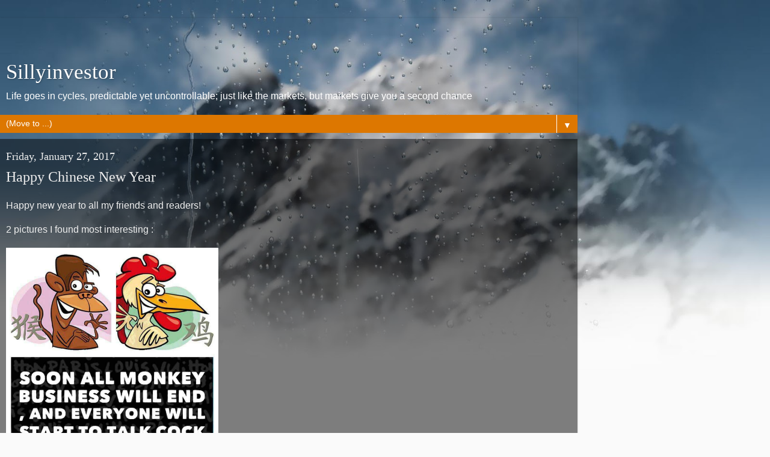

--- FILE ---
content_type: text/html; charset=UTF-8
request_url: https://sillyinvestor.blogspot.com/2017/01/happy-chinese-new-year.html?m=1
body_size: 13647
content:
<!DOCTYPE html>
<html class='v2' dir='ltr' lang='en'>
<head>
<link href='https://www.blogger.com/static/v1/widgets/3772415480-widget_css_mobile_2_bundle.css' rel='stylesheet' type='text/css'/>
<meta content='width=device-width,initial-scale=1.0,minimum-scale=1.0,maximum-scale=1.0' name='viewport'/>
<meta content='text/html; charset=UTF-8' http-equiv='Content-Type'/>
<meta content='blogger' name='generator'/>
<link href='https://sillyinvestor.blogspot.com/favicon.ico' rel='icon' type='image/x-icon'/>
<link href='http://sillyinvestor.blogspot.com/2017/01/happy-chinese-new-year.html' rel='canonical'/>
<link rel="alternate" type="application/atom+xml" title="Sillyinvestor - Atom" href="https://sillyinvestor.blogspot.com/feeds/posts/default" />
<link rel="alternate" type="application/rss+xml" title="Sillyinvestor - RSS" href="https://sillyinvestor.blogspot.com/feeds/posts/default?alt=rss" />
<link rel="service.post" type="application/atom+xml" title="Sillyinvestor - Atom" href="https://www.blogger.com/feeds/2011194091106156925/posts/default" />

<link rel="alternate" type="application/atom+xml" title="Sillyinvestor - Atom" href="https://sillyinvestor.blogspot.com/feeds/3515364209961570585/comments/default" />
<!--Can't find substitution for tag [blog.ieCssRetrofitLinks]-->
<link href='https://blogger.googleusercontent.com/img/b/R29vZ2xl/AVvXsEidNNnpFENJKYUXHygjDq4kwoKlYe-8LZs-7BED1YQ4GhTtyUG4T_JFPrNMcP_0d0IWt4FJ4tiDsH1gjqzfyNZ5-HxCCTfbBc8dv2U0w7saHpfWB15Vi7BRW2KVc9bD2nknSpDJnYs3aA/' rel='image_src'/>
<meta content='http://sillyinvestor.blogspot.com/2017/01/happy-chinese-new-year.html' property='og:url'/>
<meta content='Happy Chinese New Year' property='og:title'/>
<meta content='Happy new year to all my friends and readers! 2 pictures I found most interesting :     May you have a prosperous year ' property='og:description'/>
<meta content='https://blogger.googleusercontent.com/img/b/R29vZ2xl/AVvXsEidNNnpFENJKYUXHygjDq4kwoKlYe-8LZs-7BED1YQ4GhTtyUG4T_JFPrNMcP_0d0IWt4FJ4tiDsH1gjqzfyNZ5-HxCCTfbBc8dv2U0w7saHpfWB15Vi7BRW2KVc9bD2nknSpDJnYs3aA/w1200-h630-p-k-no-nu/' property='og:image'/>
<title>Sillyinvestor: Happy Chinese New Year</title>
<style id='page-skin-1' type='text/css'><!--
/*-----------------------------------------------
Blogger Template Style
Name:     Picture Window
Designer: Blogger
URL:      www.blogger.com
----------------------------------------------- */
/* Content
----------------------------------------------- */
body {
font: normal normal 15px Arial, Tahoma, Helvetica, FreeSans, sans-serif;
color: #eeeeee;
background: #fafafa url(//themes.googleusercontent.com/image?id=1iJBX-a-hBX2tKaDdERpElPUmvb4r5MDX9lEx06AA-UtZIQCYziZg3PFbmOyt-g2sH8Jo) repeat-x scroll top center;
}
html body .region-inner {
min-width: 0;
max-width: 100%;
width: auto;
}
.content-outer {
font-size: 90%;
}
a:link {
text-decoration:none;
color: #ff9900;
}
a:visited {
text-decoration:none;
color: #dd7700;
}
a:hover {
text-decoration:underline;
color: #ffaa00;
}
.content-outer {
background: transparent url(https://resources.blogblog.com/blogblog/data/1kt/transparent/black50.png) repeat scroll top left;
-moz-border-radius: 0;
-webkit-border-radius: 0;
-goog-ms-border-radius: 0;
border-radius: 0;
-moz-box-shadow: 0 0 3px rgba(0, 0, 0, .15);
-webkit-box-shadow: 0 0 3px rgba(0, 0, 0, .15);
-goog-ms-box-shadow: 0 0 3px rgba(0, 0, 0, .15);
box-shadow: 0 0 3px rgba(0, 0, 0, .15);
margin: 0 auto;
}
.content-inner {
padding: 10px;
}
/* Header
----------------------------------------------- */
.header-outer {
background: transparent none repeat-x scroll top left;
_background-image: none;
color: #ffffff;
-moz-border-radius: 0;
-webkit-border-radius: 0;
-goog-ms-border-radius: 0;
border-radius: 0;
}
.Header img, .Header #header-inner {
-moz-border-radius: 0;
-webkit-border-radius: 0;
-goog-ms-border-radius: 0;
border-radius: 0;
}
.header-inner .Header .titlewrapper,
.header-inner .Header .descriptionwrapper {
padding-left: 30px;
padding-right: 30px;
}
.Header h1 {
font: normal normal 48px Georgia, Utopia, 'Palatino Linotype', Palatino, serif;
text-shadow: 1px 1px 3px rgba(0, 0, 0, 0.3);
}
.Header h1 a {
color: #ffffff;
}
.Header .description {
font-size: 130%;
}
/* Tabs
----------------------------------------------- */
.tabs-inner {
margin: .5em 15px 1em;
padding: 0;
}
.tabs-inner .section {
margin: 0;
}
.tabs-inner .widget ul {
padding: 0;
background: #1c1c1c none repeat scroll bottom;
-moz-border-radius: 0;
-webkit-border-radius: 0;
-goog-ms-border-radius: 0;
border-radius: 0;
}
.tabs-inner .widget li {
border: none;
}
.tabs-inner .widget li a {
display: inline-block;
padding: .5em 1em;
margin-right: 0;
color: #ff9900;
font: normal normal 15px Georgia, Utopia, 'Palatino Linotype', Palatino, serif;
-moz-border-radius: 0 0 0 0;
-webkit-border-top-left-radius: 0;
-webkit-border-top-right-radius: 0;
-goog-ms-border-radius: 0 0 0 0;
border-radius: 0 0 0 0;
background: transparent none no-repeat scroll top left;
border-right: 1px solid #ffffff;
}
.tabs-inner .widget li:first-child a {
padding-left: 1.25em;
-moz-border-radius-topleft: 0;
-moz-border-radius-bottomleft: 0;
-webkit-border-top-left-radius: 0;
-webkit-border-bottom-left-radius: 0;
-goog-ms-border-top-left-radius: 0;
-goog-ms-border-bottom-left-radius: 0;
border-top-left-radius: 0;
border-bottom-left-radius: 0;
}
.tabs-inner .widget li.selected a,
.tabs-inner .widget li a:hover {
position: relative;
z-index: 1;
background: #dd7700 none repeat scroll bottom;
color: #ffffff;
-moz-box-shadow: 0 0 0 rgba(0, 0, 0, .15);
-webkit-box-shadow: 0 0 0 rgba(0, 0, 0, .15);
-goog-ms-box-shadow: 0 0 0 rgba(0, 0, 0, .15);
box-shadow: 0 0 0 rgba(0, 0, 0, .15);
}
/* Headings
----------------------------------------------- */
h2 {
font: normal normal 18px Georgia, Utopia, 'Palatino Linotype', Palatino, serif;
text-transform: none;
color: #ffffff;
margin: .5em 0;
}
/* Main
----------------------------------------------- */
.main-outer {
background: transparent url(https://resources.blogblog.com/blogblog/data/1kt/transparent/black50.png) repeat scroll top left;
-moz-border-radius: 0 0 0 0;
-webkit-border-top-left-radius: 0;
-webkit-border-top-right-radius: 0;
-webkit-border-bottom-left-radius: 0;
-webkit-border-bottom-right-radius: 0;
-goog-ms-border-radius: 0 0 0 0;
border-radius: 0 0 0 0;
-moz-box-shadow: 0 0 0 rgba(0, 0, 0, .15);
-webkit-box-shadow: 0 0 0 rgba(0, 0, 0, .15);
-goog-ms-box-shadow: 0 0 0 rgba(0, 0, 0, .15);
box-shadow: 0 0 0 rgba(0, 0, 0, .15);
}
.main-inner {
padding: 15px 20px 20px;
}
.main-inner .column-center-inner {
padding: 0 0;
}
.main-inner .column-left-inner {
padding-left: 0;
}
.main-inner .column-right-inner {
padding-right: 0;
}
/* Posts
----------------------------------------------- */
h3.post-title {
margin: 0;
font: normal normal 18px Georgia, Utopia, 'Palatino Linotype', Palatino, serif;
}
.comments h4 {
margin: 1em 0 0;
font: normal normal 18px Georgia, Utopia, 'Palatino Linotype', Palatino, serif;
}
.date-header span {
color: #eeeeee;
}
.post-outer {
background-color: #1c1c1c;
border: solid 1px transparent;
-moz-border-radius: 0;
-webkit-border-radius: 0;
border-radius: 0;
-goog-ms-border-radius: 0;
padding: 15px 20px;
margin: 0 -20px 20px;
}
.post-body {
line-height: 1.4;
font-size: 110%;
position: relative;
}
.post-header {
margin: 0 0 1.5em;
color: #999999;
line-height: 1.6;
}
.post-footer {
margin: .5em 0 0;
color: #999999;
line-height: 1.6;
}
#blog-pager {
font-size: 140%
}
#comments .comment-author {
padding-top: 1.5em;
border-top: dashed 1px #ccc;
border-top: dashed 1px rgba(128, 128, 128, .5);
background-position: 0 1.5em;
}
#comments .comment-author:first-child {
padding-top: 0;
border-top: none;
}
.avatar-image-container {
margin: .2em 0 0;
}
/* Comments
----------------------------------------------- */
.comments .comments-content .icon.blog-author {
background-repeat: no-repeat;
background-image: url([data-uri]);
}
.comments .comments-content .loadmore a {
border-top: 1px solid #ffaa00;
border-bottom: 1px solid #ffaa00;
}
.comments .continue {
border-top: 2px solid #ffaa00;
}
/* Widgets
----------------------------------------------- */
.widget ul, .widget #ArchiveList ul.flat {
padding: 0;
list-style: none;
}
.widget ul li, .widget #ArchiveList ul.flat li {
border-top: dashed 1px #ccc;
border-top: dashed 1px rgba(128, 128, 128, .5);
}
.widget ul li:first-child, .widget #ArchiveList ul.flat li:first-child {
border-top: none;
}
.widget .post-body ul {
list-style: disc;
}
.widget .post-body ul li {
border: none;
}
/* Footer
----------------------------------------------- */
.footer-outer {
color:#eeeeee;
background: transparent url(https://resources.blogblog.com/blogblog/data/1kt/transparent/black50.png) repeat scroll top left;
-moz-border-radius: 0 0 0 0;
-webkit-border-top-left-radius: 0;
-webkit-border-top-right-radius: 0;
-webkit-border-bottom-left-radius: 0;
-webkit-border-bottom-right-radius: 0;
-goog-ms-border-radius: 0 0 0 0;
border-radius: 0 0 0 0;
-moz-box-shadow: 0 0 0 rgba(0, 0, 0, .15);
-webkit-box-shadow: 0 0 0 rgba(0, 0, 0, .15);
-goog-ms-box-shadow: 0 0 0 rgba(0, 0, 0, .15);
box-shadow: 0 0 0 rgba(0, 0, 0, .15);
}
.footer-inner {
padding: 10px 20px 20px;
}
.footer-outer a {
color: #ff9900;
}
.footer-outer a:visited {
color: #dd7700;
}
.footer-outer a:hover {
color: #ffaa00;
}
.footer-outer .widget h2 {
color: #ffffff;
}
/* Mobile
----------------------------------------------- */
html body.mobile {
height: auto;
}
html body.mobile {
min-height: 480px;
background-size: 100% auto;
}
.mobile .body-fauxcolumn-outer {
background: transparent none repeat scroll top left;
}
html .mobile .mobile-date-outer, html .mobile .blog-pager {
border-bottom: none;
background: transparent url(https://resources.blogblog.com/blogblog/data/1kt/transparent/black50.png) repeat scroll top left;
margin-bottom: 10px;
}
.mobile .date-outer {
background: transparent url(https://resources.blogblog.com/blogblog/data/1kt/transparent/black50.png) repeat scroll top left;
}
.mobile .header-outer, .mobile .main-outer,
.mobile .post-outer, .mobile .footer-outer {
-moz-border-radius: 0;
-webkit-border-radius: 0;
-goog-ms-border-radius: 0;
border-radius: 0;
}
.mobile .content-outer,
.mobile .main-outer,
.mobile .post-outer {
background: inherit;
border: none;
}
.mobile .content-outer {
font-size: 100%;
}
.mobile-link-button {
background-color: #ff9900;
}
.mobile-link-button a:link, .mobile-link-button a:visited {
color: #1c1c1c;
}
.mobile-index-contents {
color: #eeeeee;
}
.mobile .tabs-inner .PageList .widget-content {
background: #dd7700 none repeat scroll bottom;
color: #ffffff;
}
.mobile .tabs-inner .PageList .widget-content .pagelist-arrow {
border-left: 1px solid #ffffff;
}

--></style>
<style id='template-skin-1' type='text/css'><!--
body {
min-width: 960px;
}
.content-outer, .content-fauxcolumn-outer, .region-inner {
min-width: 960px;
max-width: 960px;
_width: 960px;
}
.main-inner .columns {
padding-left: 0;
padding-right: 0;
}
.main-inner .fauxcolumn-center-outer {
left: 0;
right: 0;
/* IE6 does not respect left and right together */
_width: expression(this.parentNode.offsetWidth -
parseInt("0") -
parseInt("0") + 'px');
}
.main-inner .fauxcolumn-left-outer {
width: 0;
}
.main-inner .fauxcolumn-right-outer {
width: 0;
}
.main-inner .column-left-outer {
width: 0;
right: 100%;
margin-left: -0;
}
.main-inner .column-right-outer {
width: 0;
margin-right: -0;
}
#layout {
min-width: 0;
}
#layout .content-outer {
min-width: 0;
width: 800px;
}
#layout .region-inner {
min-width: 0;
width: auto;
}
body#layout div.add_widget {
padding: 8px;
}
body#layout div.add_widget a {
margin-left: 32px;
}
--></style>
<style>
    body {background-image:url(\/\/themes.googleusercontent.com\/image?id=1iJBX-a-hBX2tKaDdERpElPUmvb4r5MDX9lEx06AA-UtZIQCYziZg3PFbmOyt-g2sH8Jo);}
    
@media (max-width: 200px) { body {background-image:url(\/\/themes.googleusercontent.com\/image?id=1iJBX-a-hBX2tKaDdERpElPUmvb4r5MDX9lEx06AA-UtZIQCYziZg3PFbmOyt-g2sH8Jo&options=w200);}}
@media (max-width: 400px) and (min-width: 201px) { body {background-image:url(\/\/themes.googleusercontent.com\/image?id=1iJBX-a-hBX2tKaDdERpElPUmvb4r5MDX9lEx06AA-UtZIQCYziZg3PFbmOyt-g2sH8Jo&options=w400);}}
@media (max-width: 800px) and (min-width: 401px) { body {background-image:url(\/\/themes.googleusercontent.com\/image?id=1iJBX-a-hBX2tKaDdERpElPUmvb4r5MDX9lEx06AA-UtZIQCYziZg3PFbmOyt-g2sH8Jo&options=w800);}}
@media (max-width: 1200px) and (min-width: 801px) { body {background-image:url(\/\/themes.googleusercontent.com\/image?id=1iJBX-a-hBX2tKaDdERpElPUmvb4r5MDX9lEx06AA-UtZIQCYziZg3PFbmOyt-g2sH8Jo&options=w1200);}}
/* Last tag covers anything over one higher than the previous max-size cap. */
@media (min-width: 1201px) { body {background-image:url(\/\/themes.googleusercontent.com\/image?id=1iJBX-a-hBX2tKaDdERpElPUmvb4r5MDX9lEx06AA-UtZIQCYziZg3PFbmOyt-g2sH8Jo&options=w1600);}}
  </style>
<link href='https://www.blogger.com/dyn-css/authorization.css?targetBlogID=2011194091106156925&amp;zx=fc7ff5da-ec27-49f2-a90d-67b39d76f959' media='none' onload='if(media!=&#39;all&#39;)media=&#39;all&#39;' rel='stylesheet'/><noscript><link href='https://www.blogger.com/dyn-css/authorization.css?targetBlogID=2011194091106156925&amp;zx=fc7ff5da-ec27-49f2-a90d-67b39d76f959' rel='stylesheet'/></noscript>
<meta name='google-adsense-platform-account' content='ca-host-pub-1556223355139109'/>
<meta name='google-adsense-platform-domain' content='blogspot.com'/>

<!-- data-ad-client=ca-pub-4790288159208756 -->

</head>
<body class='loading mobile variant-screen'>
<div class='navbar section' id='navbar' name='Navbar'><div class='widget Navbar' data-version='1' id='Navbar1'><script type="text/javascript">
    function setAttributeOnload(object, attribute, val) {
      if(window.addEventListener) {
        window.addEventListener('load',
          function(){ object[attribute] = val; }, false);
      } else {
        window.attachEvent('onload', function(){ object[attribute] = val; });
      }
    }
  </script>
<script type="text/javascript">
(function() {
var script = document.createElement('script');
script.type = 'text/javascript';
script.src = '//pagead2.googlesyndication.com/pagead/js/google_top_exp.js';
var head = document.getElementsByTagName('head')[0];
if (head) {
head.appendChild(script);
}})();
</script>
</div></div>
<div class='body-fauxcolumns'>
<div class='fauxcolumn-outer body-fauxcolumn-outer'>
<div class='cap-top'>
<div class='cap-left'></div>
<div class='cap-right'></div>
</div>
<div class='fauxborder-left'>
<div class='fauxborder-right'></div>
<div class='fauxcolumn-inner'>
</div>
</div>
<div class='cap-bottom'>
<div class='cap-left'></div>
<div class='cap-right'></div>
</div>
</div>
</div>
<div class='content'>
<div class='content-fauxcolumns'>
<div class='fauxcolumn-outer content-fauxcolumn-outer'>
<div class='cap-top'>
<div class='cap-left'></div>
<div class='cap-right'></div>
</div>
<div class='fauxborder-left'>
<div class='fauxborder-right'></div>
<div class='fauxcolumn-inner'>
</div>
</div>
<div class='cap-bottom'>
<div class='cap-left'></div>
<div class='cap-right'></div>
</div>
</div>
</div>
<div class='content-outer'>
<div class='content-cap-top cap-top'>
<div class='cap-left'></div>
<div class='cap-right'></div>
</div>
<div class='fauxborder-left content-fauxborder-left'>
<div class='fauxborder-right content-fauxborder-right'></div>
<div class='content-inner'>
<header>
<div class='header-outer'>
<div class='header-cap-top cap-top'>
<div class='cap-left'></div>
<div class='cap-right'></div>
</div>
<div class='fauxborder-left header-fauxborder-left'>
<div class='fauxborder-right header-fauxborder-right'></div>
<div class='region-inner header-inner'>
<div class='header section' id='header' name='Header'><div class='widget AdSense' data-version='1' id='AdSenseMobileHEADER'>
<div class='widget-content'>
<script type="text/javascript">
    google_ad_client = "ca-pub-4790288159208756";
google_ad_format="320X50_mb";
google_ad_type="text_image";
google_ad_width=320;
google_ad_height=50;
    google_ad_host = "ca-host-pub-1556223355139109";
    google_ad_host_channel = "L0007";
    
    
    
</script>
<!-- sillyinvestor_main_Blog1_300x250_as -->
<script type="text/javascript"
src="//pagead2.googlesyndication.com/pagead/show_ads.js">
</script>
<div class='clear'></div>
</div>
</div><div class='widget Header' data-version='1' id='Header1'>
<div id='header-inner'>
<div class='titlewrapper'>
<h1 class='title'>
<a href='https://sillyinvestor.blogspot.com/?m=1'>
Sillyinvestor
</a>
</h1>
</div>
<div class='descriptionwrapper'>
<p class='description'><span>Life goes in cycles, predictable yet uncontrollable; just like the markets, but markets give you a second chance</span></p>
</div>
</div>
</div></div>
</div>
</div>
<div class='header-cap-bottom cap-bottom'>
<div class='cap-left'></div>
<div class='cap-right'></div>
</div>
</div>
</header>
<div class='tabs-outer'>
<div class='tabs-cap-top cap-top'>
<div class='cap-left'></div>
<div class='cap-right'></div>
</div>
<div class='fauxborder-left tabs-fauxborder-left'>
<div class='fauxborder-right tabs-fauxborder-right'></div>
<div class='region-inner tabs-inner'>
<div class='tabs section' id='crosscol' name='Cross-Column'><div class='widget PageList' data-version='1' id='PageList1'>
<div class='widget-content'>
<select id='PageList1_select'>
<option disabled='disabled' hidden='hidden' selected='selected' value=''>
(Move to ...)
</option>
<option value='https://sillyinvestor.blogspot.com/?m=1'>Home</option>
<option value='http://sillyinvestor.blogspot.sg/search/label/Random thoughts'>Random thoughts series</option>
<option value='http://sillyinvestor.blogspot.sg/search/label/Companies prospecting'>Companies Prospecting</option>
<option value='http://sillyinvestor.blogspot.sg/search/label/Silly&#39;s investment views'>Silly's investment views</option>
<option value='https://sillyinvestor.blogspot.com/p/recommended-reads.html?m=1'>Recommended reads</option>
<option value='https://sillyinvestor.blogspot.com/p/contact-me.html?m=1'>Contact Me</option>
<option value='http://sillyinvestor.blogspot.sg/search/label/随心笔系列'>随心笔系列</option>
</select>
<span class='pagelist-arrow'>&#9660;</span>
<div class='clear'></div>
</div>
</div></div>
<div class='tabs no-items section' id='crosscol-overflow' name='Cross-Column 2'></div>
</div>
</div>
<div class='tabs-cap-bottom cap-bottom'>
<div class='cap-left'></div>
<div class='cap-right'></div>
</div>
</div>
<div class='main-outer'>
<div class='main-cap-top cap-top'>
<div class='cap-left'></div>
<div class='cap-right'></div>
</div>
<div class='fauxborder-left main-fauxborder-left'>
<div class='fauxborder-right main-fauxborder-right'></div>
<div class='region-inner main-inner'>
<div class='columns fauxcolumns'>
<div class='fauxcolumn-outer fauxcolumn-center-outer'>
<div class='cap-top'>
<div class='cap-left'></div>
<div class='cap-right'></div>
</div>
<div class='fauxborder-left'>
<div class='fauxborder-right'></div>
<div class='fauxcolumn-inner'>
</div>
</div>
<div class='cap-bottom'>
<div class='cap-left'></div>
<div class='cap-right'></div>
</div>
</div>
<div class='fauxcolumn-outer fauxcolumn-left-outer'>
<div class='cap-top'>
<div class='cap-left'></div>
<div class='cap-right'></div>
</div>
<div class='fauxborder-left'>
<div class='fauxborder-right'></div>
<div class='fauxcolumn-inner'>
</div>
</div>
<div class='cap-bottom'>
<div class='cap-left'></div>
<div class='cap-right'></div>
</div>
</div>
<div class='fauxcolumn-outer fauxcolumn-right-outer'>
<div class='cap-top'>
<div class='cap-left'></div>
<div class='cap-right'></div>
</div>
<div class='fauxborder-left'>
<div class='fauxborder-right'></div>
<div class='fauxcolumn-inner'>
</div>
</div>
<div class='cap-bottom'>
<div class='cap-left'></div>
<div class='cap-right'></div>
</div>
</div>
<!-- corrects IE6 width calculation -->
<div class='columns-inner'>
<div class='column-center-outer'>
<div class='column-center-inner'>
<div class='main section' id='main' name='Main'><div class='widget Blog' data-version='1' id='Blog1'>
<div class='blog-posts hfeed'>
<div class='date-outer'>
<h2 class='date-header'><span>Friday, January 27, 2017</span></h2>
<div class='date-posts'>
<div class='post-outer'>
<div class='post hentry uncustomized-post-template' itemscope='itemscope' itemtype='http://schema.org/BlogPosting'>
<meta content='https://blogger.googleusercontent.com/img/b/R29vZ2xl/AVvXsEidNNnpFENJKYUXHygjDq4kwoKlYe-8LZs-7BED1YQ4GhTtyUG4T_JFPrNMcP_0d0IWt4FJ4tiDsH1gjqzfyNZ5-HxCCTfbBc8dv2U0w7saHpfWB15Vi7BRW2KVc9bD2nknSpDJnYs3aA/s72-c/' itemprop='image_url'/>
<meta content='2011194091106156925' itemprop='blogId'/>
<meta content='3515364209961570585' itemprop='postId'/>
<a name='3515364209961570585'></a>
<h3 class='post-title entry-title' itemprop='name'>
Happy Chinese New Year
</h3>
<div class='post-header'>
<div class='post-header-line-1'></div>
</div>
<div class='post-body entry-content' id='post-body-3515364209961570585' itemprop='articleBody'>
Happy new year to all my friends and readers!<div><br></div><div>2 pictures I found most interesting :</div><div><br></div><div><img alt="" id="id_111a_be1c_6232_d8a2" src="https://blogger.googleusercontent.com/img/b/R29vZ2xl/AVvXsEidNNnpFENJKYUXHygjDq4kwoKlYe-8LZs-7BED1YQ4GhTtyUG4T_JFPrNMcP_0d0IWt4FJ4tiDsH1gjqzfyNZ5-HxCCTfbBc8dv2U0w7saHpfWB15Vi7BRW2KVc9bD2nknSpDJnYs3aA/" style="width: 353px; height: auto;" title="" tooltip="">&nbsp;<br></div><div><br></div><div><img alt="" id="id_50b2_5d32_1231_5672" src="https://blogger.googleusercontent.com/img/b/R29vZ2xl/AVvXsEg01-KqPAm4zScYLeI9vpq3k_PVacVyizs3S1y8JjrDpXgyhQdvWk87t8_b-Sd7n8WsOP57HT0CmSVcwkcFT4nHSoVuhJB47ZBqICPNdPdNuRzn5KrE48rPfYL5djBN93NZ-vR71SrG7g/" style="width: 353px; height: auto;" title="" tooltip="">&nbsp;<br></div><div><br></div><div><br></div><div>May you have a prosperous year&nbsp;</div>
<div style='clear: both;'></div>
</div>
<div class='post-footer'>
<div class='post-footer-line post-footer-line-1'>
<span class='post-author vcard'>
<span class='fn' itemprop='author' itemscope='itemscope' itemtype='http://schema.org/Person'>
<span itemprop='name'>Sillyinvestor</span>
</span>
</span>
<span class='post-timestamp'>
at
<meta content='http://sillyinvestor.blogspot.com/2017/01/happy-chinese-new-year.html' itemprop='url'/>
<a class='timestamp-link' href='https://sillyinvestor.blogspot.com/2017/01/happy-chinese-new-year.html?m=1' rel='bookmark' title='permanent link'><abbr class='published' itemprop='datePublished' title='2017-01-27T05:14:00-08:00'>5:14&#8239;AM</abbr></a>
</span>
<span class='post-comment-link'>
</span>
</div>
<div class='post-footer-line post-footer-line-2'>
<div class='mobile-link-button goog-inline-block' id='mobile-share-button'>
<a href='javascript:void(0);'>Share</a>
</div>
</div>
</div>
</div>
<div class='comments' id='comments'>
<a name='comments'></a>
<h4>11 comments:</h4>
<div class='comments-content'>
<script async='async' src='' type='text/javascript'></script>
<script type='text/javascript'>
    (function() {
      var items = null;
      var msgs = null;
      var config = {};

// <![CDATA[
      var cursor = null;
      if (items && items.length > 0) {
        cursor = parseInt(items[items.length - 1].timestamp) + 1;
      }

      var bodyFromEntry = function(entry) {
        var text = (entry &&
                    ((entry.content && entry.content.$t) ||
                     (entry.summary && entry.summary.$t))) ||
            '';
        if (entry && entry.gd$extendedProperty) {
          for (var k in entry.gd$extendedProperty) {
            if (entry.gd$extendedProperty[k].name == 'blogger.contentRemoved') {
              return '<span class="deleted-comment">' + text + '</span>';
            }
          }
        }
        return text;
      }

      var parse = function(data) {
        cursor = null;
        var comments = [];
        if (data && data.feed && data.feed.entry) {
          for (var i = 0, entry; entry = data.feed.entry[i]; i++) {
            var comment = {};
            // comment ID, parsed out of the original id format
            var id = /blog-(\d+).post-(\d+)/.exec(entry.id.$t);
            comment.id = id ? id[2] : null;
            comment.body = bodyFromEntry(entry);
            comment.timestamp = Date.parse(entry.published.$t) + '';
            if (entry.author && entry.author.constructor === Array) {
              var auth = entry.author[0];
              if (auth) {
                comment.author = {
                  name: (auth.name ? auth.name.$t : undefined),
                  profileUrl: (auth.uri ? auth.uri.$t : undefined),
                  avatarUrl: (auth.gd$image ? auth.gd$image.src : undefined)
                };
              }
            }
            if (entry.link) {
              if (entry.link[2]) {
                comment.link = comment.permalink = entry.link[2].href;
              }
              if (entry.link[3]) {
                var pid = /.*comments\/default\/(\d+)\?.*/.exec(entry.link[3].href);
                if (pid && pid[1]) {
                  comment.parentId = pid[1];
                }
              }
            }
            comment.deleteclass = 'item-control blog-admin';
            if (entry.gd$extendedProperty) {
              for (var k in entry.gd$extendedProperty) {
                if (entry.gd$extendedProperty[k].name == 'blogger.itemClass') {
                  comment.deleteclass += ' ' + entry.gd$extendedProperty[k].value;
                } else if (entry.gd$extendedProperty[k].name == 'blogger.displayTime') {
                  comment.displayTime = entry.gd$extendedProperty[k].value;
                }
              }
            }
            comments.push(comment);
          }
        }
        return comments;
      };

      var paginator = function(callback) {
        if (hasMore()) {
          var url = config.feed + '?alt=json&v=2&orderby=published&reverse=false&max-results=50';
          if (cursor) {
            url += '&published-min=' + new Date(cursor).toISOString();
          }
          window.bloggercomments = function(data) {
            var parsed = parse(data);
            cursor = parsed.length < 50 ? null
                : parseInt(parsed[parsed.length - 1].timestamp) + 1
            callback(parsed);
            window.bloggercomments = null;
          }
          url += '&callback=bloggercomments';
          var script = document.createElement('script');
          script.type = 'text/javascript';
          script.src = url;
          document.getElementsByTagName('head')[0].appendChild(script);
        }
      };
      var hasMore = function() {
        return !!cursor;
      };
      var getMeta = function(key, comment) {
        if ('iswriter' == key) {
          var matches = !!comment.author
              && comment.author.name == config.authorName
              && comment.author.profileUrl == config.authorUrl;
          return matches ? 'true' : '';
        } else if ('deletelink' == key) {
          return config.baseUri + '/comment/delete/'
               + config.blogId + '/' + comment.id;
        } else if ('deleteclass' == key) {
          return comment.deleteclass;
        }
        return '';
      };

      var replybox = null;
      var replyUrlParts = null;
      var replyParent = undefined;

      var onReply = function(commentId, domId) {
        if (replybox == null) {
          // lazily cache replybox, and adjust to suit this style:
          replybox = document.getElementById('comment-editor');
          if (replybox != null) {
            replybox.height = '250px';
            replybox.style.display = 'block';
            replyUrlParts = replybox.src.split('#');
          }
        }
        if (replybox && (commentId !== replyParent)) {
          replybox.src = '';
          document.getElementById(domId).insertBefore(replybox, null);
          replybox.src = replyUrlParts[0]
              + (commentId ? '&parentID=' + commentId : '')
              + '#' + replyUrlParts[1];
          replyParent = commentId;
        }
      };

      var hash = (window.location.hash || '#').substring(1);
      var startThread, targetComment;
      if (/^comment-form_/.test(hash)) {
        startThread = hash.substring('comment-form_'.length);
      } else if (/^c[0-9]+$/.test(hash)) {
        targetComment = hash.substring(1);
      }

      // Configure commenting API:
      var configJso = {
        'maxDepth': config.maxThreadDepth
      };
      var provider = {
        'id': config.postId,
        'data': items,
        'loadNext': paginator,
        'hasMore': hasMore,
        'getMeta': getMeta,
        'onReply': onReply,
        'rendered': true,
        'initComment': targetComment,
        'initReplyThread': startThread,
        'config': configJso,
        'messages': msgs
      };

      var render = function() {
        if (window.goog && window.goog.comments) {
          var holder = document.getElementById('comment-holder');
          window.goog.comments.render(holder, provider);
        }
      };

      // render now, or queue to render when library loads:
      if (window.goog && window.goog.comments) {
        render();
      } else {
        window.goog = window.goog || {};
        window.goog.comments = window.goog.comments || {};
        window.goog.comments.loadQueue = window.goog.comments.loadQueue || [];
        window.goog.comments.loadQueue.push(render);
      }
    })();
// ]]>
  </script>
<div id='comment-holder'>
<div class="comment-thread toplevel-thread"><ol id="top-ra"><li class="comment" id="c6007893354412477225"><div class="avatar-image-container"><img src="//blogger.googleusercontent.com/img/b/R29vZ2xl/AVvXsEhHD4qjlbXs5pVBxhNxHHoyu2aRIbQrwKl6fXBiYRA9Zdc9wLcYtWGciWe63thVb-ubqOQxFwyMaOWBDizheyUKX9_CV1GxxxLiJDeLSxCBfNcdA02YwFJ6curPW8nK2Ig/s45-c/2009-12-09_163428.jpg" alt=""/></div><div class="comment-block"><div class="comment-header"><cite class="user"><a href="https://www.blogger.com/profile/01372278083694506953" rel="nofollow">la papillion</a></cite><span class="icon user "></span><span class="datetime secondary-text"><a rel="nofollow" href="https://sillyinvestor.blogspot.com/2017/01/happy-chinese-new-year.html?showComment=1485705346906&amp;m=1#c6007893354412477225">January 29, 2017 at 7:55&#8239;AM</a></span></div><p class="comment-content">Hi SI,<br><br>Next year will be what? 鸡犬不宁? LOL</p><span class="comment-actions secondary-text"><a class="comment-reply" target="_self" data-comment-id="6007893354412477225">Reply</a><span class="item-control blog-admin blog-admin pid-365381535"><a target="_self" href="https://www.blogger.com/comment/delete/2011194091106156925/6007893354412477225">Delete</a></span></span></div><div class="comment-replies"><div id="c6007893354412477225-rt" class="comment-thread inline-thread"><span class="thread-toggle thread-expanded"><span class="thread-arrow"></span><span class="thread-count"><a target="_self">Replies</a></span></span><ol id="c6007893354412477225-ra" class="thread-chrome thread-expanded"><div><li class="comment" id="c3748222146656586960"><div class="avatar-image-container"><img src="//www.blogger.com/img/blogger_logo_round_35.png" alt=""/></div><div class="comment-block"><div class="comment-header"><cite class="user"><a href="https://www.blogger.com/profile/03228581533460899084" rel="nofollow">Sillyinvestor</a></cite><span class="icon user blog-author"></span><span class="datetime secondary-text"><a rel="nofollow" href="https://sillyinvestor.blogspot.com/2017/01/happy-chinese-new-year.html?showComment=1485739817523&amp;m=1#c3748222146656586960">January 29, 2017 at 5:30&#8239;PM</a></span></div><p class="comment-content">Hmm... LP,<br><br>You know what, this might just turn out to be prophecy. LOL<br><br>After the Rooster-Chicken transistion, then 够了够了&#65292;those who like 勾践卧薪尝胆&#65292;will huat !!</p><span class="comment-actions secondary-text"><span class="item-control blog-admin blog-admin pid-154698737"><a target="_self" href="https://www.blogger.com/comment/delete/2011194091106156925/3748222146656586960">Delete</a></span></span></div><div class="comment-replies"><div id="c3748222146656586960-rt" class="comment-thread inline-thread hidden"><span class="thread-toggle thread-expanded"><span class="thread-arrow"></span><span class="thread-count"><a target="_self">Replies</a></span></span><ol id="c3748222146656586960-ra" class="thread-chrome thread-expanded"><div></div><div id="c3748222146656586960-continue" class="continue"><a class="comment-reply" target="_self" data-comment-id="3748222146656586960">Reply</a></div></ol></div></div><div class="comment-replybox-single" id="c3748222146656586960-ce"></div></li></div><div id="c6007893354412477225-continue" class="continue"><a class="comment-reply" target="_self" data-comment-id="6007893354412477225">Reply</a></div></ol></div></div><div class="comment-replybox-single" id="c6007893354412477225-ce"></div></li><li class="comment" id="c2828937978880875282"><div class="avatar-image-container"><img src="//blogger.googleusercontent.com/img/b/R29vZ2xl/AVvXsEgrkgQ7CFSYZKrN5cEsq4lsW4hRkUF7Ww5VYYPw7Hl1G8OIvhycYWTaeEiZX6sJO59Skrd56P33RkO9-1zB1snJZ7E31JEaXEVrNR4geAfvJ_zUkNyMi8pZ2z-MqTlIeg/s45-c/Alaska+25.JPG" alt=""/></div><div class="comment-block"><div class="comment-header"><cite class="user"><a href="https://www.blogger.com/profile/03171270652249099828" rel="nofollow">STE</a></cite><span class="icon user "></span><span class="datetime secondary-text"><a rel="nofollow" href="https://sillyinvestor.blogspot.com/2017/01/happy-chinese-new-year.html?showComment=1485709647585&amp;m=1#c2828937978880875282">January 29, 2017 at 9:07&#8239;AM</a></span></div><p class="comment-content">Could it be &quot; 大鸡&#65288;吉&#65289; 大利&#65281; 哈哈哈&#65292;&#65292;&#65292; just for fun,,<br>Cheers !!</p><span class="comment-actions secondary-text"><a class="comment-reply" target="_self" data-comment-id="2828937978880875282">Reply</a><span class="item-control blog-admin blog-admin pid-1944490801"><a target="_self" href="https://www.blogger.com/comment/delete/2011194091106156925/2828937978880875282">Delete</a></span></span></div><div class="comment-replies"><div id="c2828937978880875282-rt" class="comment-thread inline-thread"><span class="thread-toggle thread-expanded"><span class="thread-arrow"></span><span class="thread-count"><a target="_self">Replies</a></span></span><ol id="c2828937978880875282-ra" class="thread-chrome thread-expanded"><div><li class="comment" id="c9141840367953696145"><div class="avatar-image-container"><img src="//www.blogger.com/img/blogger_logo_round_35.png" alt=""/></div><div class="comment-block"><div class="comment-header"><cite class="user"><a href="https://www.blogger.com/profile/03228581533460899084" rel="nofollow">Sillyinvestor</a></cite><span class="icon user blog-author"></span><span class="datetime secondary-text"><a rel="nofollow" href="https://sillyinvestor.blogspot.com/2017/01/happy-chinese-new-year.html?showComment=1485739880814&amp;m=1#c9141840367953696145">January 29, 2017 at 5:31&#8239;PM</a></span></div><p class="comment-content">yup, you too, STE&#65281; have a good year.<br>富贵吉&#65288;鸡&#65289;祥<br></p><span class="comment-actions secondary-text"><span class="item-control blog-admin blog-admin pid-154698737"><a target="_self" href="https://www.blogger.com/comment/delete/2011194091106156925/9141840367953696145">Delete</a></span></span></div><div class="comment-replies"><div id="c9141840367953696145-rt" class="comment-thread inline-thread hidden"><span class="thread-toggle thread-expanded"><span class="thread-arrow"></span><span class="thread-count"><a target="_self">Replies</a></span></span><ol id="c9141840367953696145-ra" class="thread-chrome thread-expanded"><div></div><div id="c9141840367953696145-continue" class="continue"><a class="comment-reply" target="_self" data-comment-id="9141840367953696145">Reply</a></div></ol></div></div><div class="comment-replybox-single" id="c9141840367953696145-ce"></div></li></div><div id="c2828937978880875282-continue" class="continue"><a class="comment-reply" target="_self" data-comment-id="2828937978880875282">Reply</a></div></ol></div></div><div class="comment-replybox-single" id="c2828937978880875282-ce"></div></li><li class="comment" id="c7467357930827299554"><div class="avatar-image-container"><img src="//blogger.googleusercontent.com/img/b/R29vZ2xl/AVvXsEiTcXbioOGN9Qn7mECAkhGMc5qyTOi3hpxHkkrzxiPDV99ON-ISFBgLUXtwVToHYrjkO7Y0SL-R_-Hgr_0akod7RONv9whCbnZ57tqVXOopoy4ccPP3_8Ii6VBdaiWd5fc/s45-c/*" alt=""/></div><div class="comment-block"><div class="comment-header"><cite class="user"><a href="https://www.blogger.com/profile/08954910873811996081" rel="nofollow">PassivePeon</a></cite><span class="icon user "></span><span class="datetime secondary-text"><a rel="nofollow" href="https://sillyinvestor.blogspot.com/2017/01/happy-chinese-new-year.html?showComment=1485751810962&amp;m=1#c7467357930827299554">January 29, 2017 at 8:50&#8239;PM</a></span></div><p class="comment-content">新年快乐&#65292;恭喜发财🤗<br><br>Loving all the puns. Keep it going. Lol.<br></p><span class="comment-actions secondary-text"><a class="comment-reply" target="_self" data-comment-id="7467357930827299554">Reply</a><span class="item-control blog-admin blog-admin pid-334253204"><a target="_self" href="https://www.blogger.com/comment/delete/2011194091106156925/7467357930827299554">Delete</a></span></span></div><div class="comment-replies"><div id="c7467357930827299554-rt" class="comment-thread inline-thread"><span class="thread-toggle thread-expanded"><span class="thread-arrow"></span><span class="thread-count"><a target="_self">Replies</a></span></span><ol id="c7467357930827299554-ra" class="thread-chrome thread-expanded"><div><li class="comment" id="c7327003525562393023"><div class="avatar-image-container"><img src="//www.blogger.com/img/blogger_logo_round_35.png" alt=""/></div><div class="comment-block"><div class="comment-header"><cite class="user"><a href="https://www.blogger.com/profile/03228581533460899084" rel="nofollow">Sillyinvestor</a></cite><span class="icon user blog-author"></span><span class="datetime secondary-text"><a rel="nofollow" href="https://sillyinvestor.blogspot.com/2017/01/happy-chinese-new-year.html?showComment=1485767864288&amp;m=1#c7327003525562393023">January 30, 2017 at 1:17&#8239;AM</a></span></div><p class="comment-content">Happy new year PP,<br><br>How about joining in too! <br><br>Gongxifacai</p><span class="comment-actions secondary-text"><span class="item-control blog-admin blog-admin pid-154698737"><a target="_self" href="https://www.blogger.com/comment/delete/2011194091106156925/7327003525562393023">Delete</a></span></span></div><div class="comment-replies"><div id="c7327003525562393023-rt" class="comment-thread inline-thread hidden"><span class="thread-toggle thread-expanded"><span class="thread-arrow"></span><span class="thread-count"><a target="_self">Replies</a></span></span><ol id="c7327003525562393023-ra" class="thread-chrome thread-expanded"><div></div><div id="c7327003525562393023-continue" class="continue"><a class="comment-reply" target="_self" data-comment-id="7327003525562393023">Reply</a></div></ol></div></div><div class="comment-replybox-single" id="c7327003525562393023-ce"></div></li><li class="comment" id="c1663254988948226773"><div class="avatar-image-container"><img src="//blogger.googleusercontent.com/img/b/R29vZ2xl/AVvXsEiTcXbioOGN9Qn7mECAkhGMc5qyTOi3hpxHkkrzxiPDV99ON-ISFBgLUXtwVToHYrjkO7Y0SL-R_-Hgr_0akod7RONv9whCbnZ57tqVXOopoy4ccPP3_8Ii6VBdaiWd5fc/s45-c/*" alt=""/></div><div class="comment-block"><div class="comment-header"><cite class="user"><a href="https://www.blogger.com/profile/08954910873811996081" rel="nofollow">PassivePeon</a></cite><span class="icon user "></span><span class="datetime secondary-text"><a rel="nofollow" href="https://sillyinvestor.blogspot.com/2017/01/happy-chinese-new-year.html?showComment=1485915445299&amp;m=1#c1663254988948226773">January 31, 2017 at 6:17&#8239;PM</a></span></div><p class="comment-content">I will love to!<br><br>But my chicken talk and mandarin are both atrocious leh. Not on par. Hahaha</p><span class="comment-actions secondary-text"><span class="item-control blog-admin blog-admin pid-334253204"><a target="_self" href="https://www.blogger.com/comment/delete/2011194091106156925/1663254988948226773">Delete</a></span></span></div><div class="comment-replies"><div id="c1663254988948226773-rt" class="comment-thread inline-thread hidden"><span class="thread-toggle thread-expanded"><span class="thread-arrow"></span><span class="thread-count"><a target="_self">Replies</a></span></span><ol id="c1663254988948226773-ra" class="thread-chrome thread-expanded"><div></div><div id="c1663254988948226773-continue" class="continue"><a class="comment-reply" target="_self" data-comment-id="1663254988948226773">Reply</a></div></ol></div></div><div class="comment-replybox-single" id="c1663254988948226773-ce"></div></li><li class="comment" id="c1473877487088232224"><div class="avatar-image-container"><img src="//www.blogger.com/img/blogger_logo_round_35.png" alt=""/></div><div class="comment-block"><div class="comment-header"><cite class="user"><a href="https://www.blogger.com/profile/03228581533460899084" rel="nofollow">Sillyinvestor</a></cite><span class="icon user blog-author"></span><span class="datetime secondary-text"><a rel="nofollow" href="https://sillyinvestor.blogspot.com/2017/01/happy-chinese-new-year.html?showComment=1485945942113&amp;m=1#c1473877487088232224">February 1, 2017 at 2:45&#8239;AM</a></span></div><p class="comment-content">Lol PP,<br><br>不用谦虚&#65292;敢敢来</p><span class="comment-actions secondary-text"><span class="item-control blog-admin blog-admin pid-154698737"><a target="_self" href="https://www.blogger.com/comment/delete/2011194091106156925/1473877487088232224">Delete</a></span></span></div><div class="comment-replies"><div id="c1473877487088232224-rt" class="comment-thread inline-thread hidden"><span class="thread-toggle thread-expanded"><span class="thread-arrow"></span><span class="thread-count"><a target="_self">Replies</a></span></span><ol id="c1473877487088232224-ra" class="thread-chrome thread-expanded"><div></div><div id="c1473877487088232224-continue" class="continue"><a class="comment-reply" target="_self" data-comment-id="1473877487088232224">Reply</a></div></ol></div></div><div class="comment-replybox-single" id="c1473877487088232224-ce"></div></li></div><div id="c7467357930827299554-continue" class="continue"><a class="comment-reply" target="_self" data-comment-id="7467357930827299554">Reply</a></div></ol></div></div><div class="comment-replybox-single" id="c7467357930827299554-ce"></div></li><li class="comment" id="c3130611261257348043"><div class="avatar-image-container"><img src="//www.blogger.com/img/blogger_logo_round_35.png" alt=""/></div><div class="comment-block"><div class="comment-header"><cite class="user"><a href="https://www.blogger.com/profile/01897984702702286721" rel="nofollow">Nicole Chua</a></cite><span class="icon user "></span><span class="datetime secondary-text"><a rel="nofollow" href="https://sillyinvestor.blogspot.com/2017/01/happy-chinese-new-year.html?showComment=1486220228866&amp;m=1#c3130611261257348043">February 4, 2017 at 6:57&#8239;AM</a></span></div><p class="comment-content">LOL...Thanks I can share with my friends this quote</p><span class="comment-actions secondary-text"><a class="comment-reply" target="_self" data-comment-id="3130611261257348043">Reply</a><span class="item-control blog-admin blog-admin pid-1487627616"><a target="_self" href="https://www.blogger.com/comment/delete/2011194091106156925/3130611261257348043">Delete</a></span></span></div><div class="comment-replies"><div id="c3130611261257348043-rt" class="comment-thread inline-thread hidden"><span class="thread-toggle thread-expanded"><span class="thread-arrow"></span><span class="thread-count"><a target="_self">Replies</a></span></span><ol id="c3130611261257348043-ra" class="thread-chrome thread-expanded"><div></div><div id="c3130611261257348043-continue" class="continue"><a class="comment-reply" target="_self" data-comment-id="3130611261257348043">Reply</a></div></ol></div></div><div class="comment-replybox-single" id="c3130611261257348043-ce"></div></li><li class="comment" id="c652535638721091329"><div class="avatar-image-container"><img src="//www.blogger.com/img/blogger_logo_round_35.png" alt=""/></div><div class="comment-block"><div class="comment-header"><cite class="user"><a href="https://www.blogger.com/profile/03228581533460899084" rel="nofollow">Sillyinvestor</a></cite><span class="icon user blog-author"></span><span class="datetime secondary-text"><a rel="nofollow" href="https://sillyinvestor.blogspot.com/2017/01/happy-chinese-new-year.html?showComment=1486423975377&amp;m=1#c652535638721091329">February 6, 2017 at 3:32&#8239;PM</a></span></div><p class="comment-content">Lol. Which quote u talking about ??</p><span class="comment-actions secondary-text"><a class="comment-reply" target="_self" data-comment-id="652535638721091329">Reply</a><span class="item-control blog-admin blog-admin pid-154698737"><a target="_self" href="https://www.blogger.com/comment/delete/2011194091106156925/652535638721091329">Delete</a></span></span></div><div class="comment-replies"><div id="c652535638721091329-rt" class="comment-thread inline-thread hidden"><span class="thread-toggle thread-expanded"><span class="thread-arrow"></span><span class="thread-count"><a target="_self">Replies</a></span></span><ol id="c652535638721091329-ra" class="thread-chrome thread-expanded"><div></div><div id="c652535638721091329-continue" class="continue"><a class="comment-reply" target="_self" data-comment-id="652535638721091329">Reply</a></div></ol></div></div><div class="comment-replybox-single" id="c652535638721091329-ce"></div></li><li class="comment" id="c1779705481153975840"><div class="avatar-image-container"><img src="//www.blogger.com/img/blogger_logo_round_35.png" alt=""/></div><div class="comment-block"><div class="comment-header"><cite class="user"><a href="https://www.blogger.com/profile/01503326754695325051" rel="nofollow">Unknown</a></cite><span class="icon user "></span><span class="datetime secondary-text"><a rel="nofollow" href="https://sillyinvestor.blogspot.com/2017/01/happy-chinese-new-year.html?showComment=1486974277641&amp;m=1#c1779705481153975840">February 13, 2017 at 12:24&#8239;AM</a></span></div><p class="comment-content">Hello Everybody, My name is Mrs Sharon Sim. I live in Singapore and i am a happy woman today? and i told my self that any lender that rescue my family from our poor situation, i will refer any person that is looking for loan to him, he gave me happiness to me and my family, i was in need of a loan of S$250,000.00 to start my life all over as i am a single mother with 3 kids I met this honest and GOD fearing man loan lender that help me with a loan of S$250,000.00 SG. Dollar, he is a GOD fearing man, if you are in need of loan and you will pay back the loan please contact him tell him that is Mrs Sharon, that refer you to him. contact Dr Purva Pius,via email:(urgentloan22@gmail.com)</p><span class="comment-actions secondary-text"><a class="comment-reply" target="_self" data-comment-id="1779705481153975840">Reply</a><span class="item-control blog-admin blog-admin pid-1420036982"><a target="_self" href="https://www.blogger.com/comment/delete/2011194091106156925/1779705481153975840">Delete</a></span></span></div><div class="comment-replies"><div id="c1779705481153975840-rt" class="comment-thread inline-thread hidden"><span class="thread-toggle thread-expanded"><span class="thread-arrow"></span><span class="thread-count"><a target="_self">Replies</a></span></span><ol id="c1779705481153975840-ra" class="thread-chrome thread-expanded"><div></div><div id="c1779705481153975840-continue" class="continue"><a class="comment-reply" target="_self" data-comment-id="1779705481153975840">Reply</a></div></ol></div></div><div class="comment-replybox-single" id="c1779705481153975840-ce"></div></li></ol><div id="top-continue" class="continue"><a class="comment-reply" target="_self">Add comment</a></div><div class="comment-replybox-thread" id="top-ce"></div><div class="loadmore hidden" data-post-id="3515364209961570585"><a target="_self">Load more...</a></div></div>
</div>
</div>
<p class='comment-footer'>
<div class='comment-form'>
<a name='comment-form'></a>
<p>
</p>
<a href='https://www.blogger.com/comment/frame/2011194091106156925?po=3515364209961570585&hl=en&saa=85391&origin=https://sillyinvestor.blogspot.com&m=1' id='comment-editor-src'></a>
<iframe allowtransparency='true' class='blogger-iframe-colorize blogger-comment-from-post' frameborder='0' height='410px' id='comment-editor' name='comment-editor' src='' style='display: none' width='100%'></iframe>
<script src='https://www.blogger.com/static/v1/jsbin/2830521187-comment_from_post_iframe.js' type='text/javascript'></script>
<script type='text/javascript'>
      BLOG_CMT_createIframe('https://www.blogger.com/rpc_relay.html');
    </script>
</div>
</p>
<div id='backlinks-container'>
<div id='Blog1_backlinks-container'>
</div>
</div>
</div>
</div>
</div>
</div>
</div>
<div class='blog-pager' id='blog-pager'>
<div class='mobile-link-button' id='blog-pager-newer-link'>
<a class='blog-pager-newer-link' href='https://sillyinvestor.blogspot.com/2017/02/random-thoughts-visual-metaphor-for.html?m=1' id='Blog1_blog-pager-newer-link' title='Newer Post'>&lsaquo;</a>
</div>
<div class='mobile-link-button' id='blog-pager-older-link'>
<a class='blog-pager-older-link' href='https://sillyinvestor.blogspot.com/2017/01/1st-guest-post-from-ted-of-redbrick.html?m=1' id='Blog1_blog-pager-older-link' title='Older Post'>&rsaquo;</a>
</div>
<div class='mobile-link-button' id='blog-pager-home-link'>
<a class='home-link' href='https://sillyinvestor.blogspot.com/?m=1'>Home</a>
</div>
<div class='mobile-desktop-link'>
<a class='home-link' href='https://sillyinvestor.blogspot.com/2017/01/happy-chinese-new-year.html?m=0'>View web version</a>
</div>
</div>
<div class='clear'></div>
</div></div>
</div>
</div>
<div class='column-left-outer'>
<div class='column-left-inner'>
<aside>
</aside>
</div>
</div>
<div class='column-right-outer'>
<div class='column-right-inner'>
<aside>
</aside>
</div>
</div>
</div>
<div style='clear: both'></div>
<!-- columns -->
</div>
<!-- main -->
</div>
</div>
<div class='main-cap-bottom cap-bottom'>
<div class='cap-left'></div>
<div class='cap-right'></div>
</div>
</div>
<footer>
<div class='footer-outer'>
<div class='footer-cap-top cap-top'>
<div class='cap-left'></div>
<div class='cap-right'></div>
</div>
<div class='fauxborder-left footer-fauxborder-left'>
<div class='fauxborder-right footer-fauxborder-right'></div>
<div class='region-inner footer-inner'>
<div class='foot no-items section' id='footer-1'></div>
<!-- outside of the include in order to lock Attribution widget -->
<div class='foot section' id='footer-3' name='Footer'><div class='widget AdSense' data-version='1' id='AdSenseMobileFOOTER'>
<div class='widget-content'>
<script type="text/javascript">
    google_ad_client = "ca-pub-4790288159208756";
google_ad_format="300X250_mb";
google_ad_type="text_image";
google_ad_width=300;
google_ad_height=250;
    google_ad_host = "ca-host-pub-1556223355139109";
    google_ad_host_channel = "L0007";
    
    
    
</script>
<!-- sillyinvestor_main_Blog1_300x250_as -->
<script type="text/javascript"
src="//pagead2.googlesyndication.com/pagead/show_ads.js">
</script>
<div class='clear'></div>
</div>
</div>
<div class='widget Attribution' data-version='1' id='Attribution1'>
<div class='widget-content' style='text-align: center;'>
Powered by <a href='https://www.blogger.com' target='_blank'>Blogger</a>.
</div>
<div class='clear'></div>
</div></div>
</div>
</div>
<div class='footer-cap-bottom cap-bottom'>
<div class='cap-left'></div>
<div class='cap-right'></div>
</div>
</div>
</footer>
<!-- content -->
</div>
</div>
<div class='content-cap-bottom cap-bottom'>
<div class='cap-left'></div>
<div class='cap-right'></div>
</div>
</div>
</div>
<script type='text/javascript'>
    window.setTimeout(function() {
        document.body.className = document.body.className.replace('loading', '');
      }, 10);
  </script>

<script type="text/javascript" src="https://www.blogger.com/static/v1/widgets/719476776-widgets.js"></script>
<script type='text/javascript'>
var BLOG_BASE_IMAGE_URL = 'https://resources.blogblog.com/img';var BLOG_LANG_DIR = 'ltr';window['__wavt'] = 'AOuZoY5yEMfD9w5UvfgcPziVxupMb36ONg:1769144896559';_WidgetManager._Init('//www.blogger.com/rearrange?blogID\x3d2011194091106156925','//sillyinvestor.blogspot.com/2017/01/happy-chinese-new-year.html?m\x3d1','2011194091106156925');
_WidgetManager._SetDataContext([{'name': 'blog', 'data': {'blogId': '2011194091106156925', 'title': 'Sillyinvestor', 'url': 'https://sillyinvestor.blogspot.com/2017/01/happy-chinese-new-year.html?m\x3d1', 'canonicalUrl': 'http://sillyinvestor.blogspot.com/2017/01/happy-chinese-new-year.html', 'homepageUrl': 'https://sillyinvestor.blogspot.com/?m\x3d1', 'searchUrl': 'https://sillyinvestor.blogspot.com/search', 'canonicalHomepageUrl': 'http://sillyinvestor.blogspot.com/', 'blogspotFaviconUrl': 'https://sillyinvestor.blogspot.com/favicon.ico', 'bloggerUrl': 'https://www.blogger.com', 'hasCustomDomain': false, 'httpsEnabled': true, 'enabledCommentProfileImages': true, 'gPlusViewType': 'FILTERED_POSTMOD', 'adultContent': false, 'analyticsAccountNumber': '', 'encoding': 'UTF-8', 'locale': 'en', 'localeUnderscoreDelimited': 'en', 'languageDirection': 'ltr', 'isPrivate': false, 'isMobile': true, 'isMobileRequest': true, 'mobileClass': ' mobile', 'isPrivateBlog': false, 'isDynamicViewsAvailable': true, 'feedLinks': '\x3clink rel\x3d\x22alternate\x22 type\x3d\x22application/atom+xml\x22 title\x3d\x22Sillyinvestor - Atom\x22 href\x3d\x22https://sillyinvestor.blogspot.com/feeds/posts/default\x22 /\x3e\n\x3clink rel\x3d\x22alternate\x22 type\x3d\x22application/rss+xml\x22 title\x3d\x22Sillyinvestor - RSS\x22 href\x3d\x22https://sillyinvestor.blogspot.com/feeds/posts/default?alt\x3drss\x22 /\x3e\n\x3clink rel\x3d\x22service.post\x22 type\x3d\x22application/atom+xml\x22 title\x3d\x22Sillyinvestor - Atom\x22 href\x3d\x22https://www.blogger.com/feeds/2011194091106156925/posts/default\x22 /\x3e\n\n\x3clink rel\x3d\x22alternate\x22 type\x3d\x22application/atom+xml\x22 title\x3d\x22Sillyinvestor - Atom\x22 href\x3d\x22https://sillyinvestor.blogspot.com/feeds/3515364209961570585/comments/default\x22 /\x3e\n', 'meTag': '', 'adsenseClientId': 'ca-pub-4790288159208756', 'adsenseHostId': 'ca-host-pub-1556223355139109', 'adsenseHasAds': true, 'adsenseAutoAds': false, 'boqCommentIframeForm': true, 'loginRedirectParam': '', 'isGoogleEverywhereLinkTooltipEnabled': true, 'view': '', 'dynamicViewsCommentsSrc': '//www.blogblog.com/dynamicviews/4224c15c4e7c9321/js/comments.js', 'dynamicViewsScriptSrc': '//www.blogblog.com/dynamicviews/00d9e3c56f0dbcee', 'plusOneApiSrc': 'https://apis.google.com/js/platform.js', 'disableGComments': true, 'interstitialAccepted': false, 'sharing': {'platforms': [{'name': 'Get link', 'key': 'link', 'shareMessage': 'Get link', 'target': ''}, {'name': 'Facebook', 'key': 'facebook', 'shareMessage': 'Share to Facebook', 'target': 'facebook'}, {'name': 'BlogThis!', 'key': 'blogThis', 'shareMessage': 'BlogThis!', 'target': 'blog'}, {'name': 'X', 'key': 'twitter', 'shareMessage': 'Share to X', 'target': 'twitter'}, {'name': 'Pinterest', 'key': 'pinterest', 'shareMessage': 'Share to Pinterest', 'target': 'pinterest'}, {'name': 'Email', 'key': 'email', 'shareMessage': 'Email', 'target': 'email'}], 'disableGooglePlus': true, 'googlePlusShareButtonWidth': 0, 'googlePlusBootstrap': '\x3cscript type\x3d\x22text/javascript\x22\x3ewindow.___gcfg \x3d {\x27lang\x27: \x27en\x27};\x3c/script\x3e'}, 'hasCustomJumpLinkMessage': false, 'jumpLinkMessage': 'Read more', 'pageType': 'item', 'postId': '3515364209961570585', 'postImageThumbnailUrl': 'https://blogger.googleusercontent.com/img/b/R29vZ2xl/AVvXsEidNNnpFENJKYUXHygjDq4kwoKlYe-8LZs-7BED1YQ4GhTtyUG4T_JFPrNMcP_0d0IWt4FJ4tiDsH1gjqzfyNZ5-HxCCTfbBc8dv2U0w7saHpfWB15Vi7BRW2KVc9bD2nknSpDJnYs3aA/s72-c/', 'postImageUrl': 'https://blogger.googleusercontent.com/img/b/R29vZ2xl/AVvXsEidNNnpFENJKYUXHygjDq4kwoKlYe-8LZs-7BED1YQ4GhTtyUG4T_JFPrNMcP_0d0IWt4FJ4tiDsH1gjqzfyNZ5-HxCCTfbBc8dv2U0w7saHpfWB15Vi7BRW2KVc9bD2nknSpDJnYs3aA/', 'pageName': 'Happy Chinese New Year', 'pageTitle': 'Sillyinvestor: Happy Chinese New Year'}}, {'name': 'features', 'data': {}}, {'name': 'messages', 'data': {'edit': 'Edit', 'linkCopiedToClipboard': 'Link copied to clipboard!', 'ok': 'Ok', 'postLink': 'Post Link'}}, {'name': 'template', 'data': {'name': 'Picture Window', 'localizedName': 'Picture Window', 'isResponsive': false, 'isAlternateRendering': true, 'isCustom': false, 'variant': 'screen', 'variantId': 'screen'}}, {'name': 'view', 'data': {'classic': {'name': 'classic', 'url': '?view\x3dclassic'}, 'flipcard': {'name': 'flipcard', 'url': '?view\x3dflipcard'}, 'magazine': {'name': 'magazine', 'url': '?view\x3dmagazine'}, 'mosaic': {'name': 'mosaic', 'url': '?view\x3dmosaic'}, 'sidebar': {'name': 'sidebar', 'url': '?view\x3dsidebar'}, 'snapshot': {'name': 'snapshot', 'url': '?view\x3dsnapshot'}, 'timeslide': {'name': 'timeslide', 'url': '?view\x3dtimeslide'}, 'isMobile': true, 'title': 'Happy Chinese New Year', 'description': 'Happy new year to all my friends and readers! 2 pictures I found most interesting : \xa0 \xa0 May you have a prosperous year\xa0', 'featuredImage': 'https://blogger.googleusercontent.com/img/b/R29vZ2xl/AVvXsEidNNnpFENJKYUXHygjDq4kwoKlYe-8LZs-7BED1YQ4GhTtyUG4T_JFPrNMcP_0d0IWt4FJ4tiDsH1gjqzfyNZ5-HxCCTfbBc8dv2U0w7saHpfWB15Vi7BRW2KVc9bD2nknSpDJnYs3aA/', 'url': 'https://sillyinvestor.blogspot.com/2017/01/happy-chinese-new-year.html?m\x3d1', 'type': 'item', 'isSingleItem': true, 'isMultipleItems': false, 'isError': false, 'isPage': false, 'isPost': true, 'isHomepage': false, 'isArchive': false, 'isLabelSearch': false, 'postId': 3515364209961570585}}]);
_WidgetManager._RegisterWidget('_AdSenseView', new _WidgetInfo('AdSenseMobileHEADER', 'header', document.getElementById('AdSenseMobileHEADER'), {}, 'displayModeFull'));
_WidgetManager._RegisterWidget('_HeaderView', new _WidgetInfo('Header1', 'header', document.getElementById('Header1'), {}, 'displayModeFull'));
_WidgetManager._RegisterWidget('_PageListView', new _WidgetInfo('PageList1', 'crosscol', document.getElementById('PageList1'), {'title': '', 'links': [{'isCurrentPage': false, 'href': 'https://sillyinvestor.blogspot.com/?m\x3d1', 'title': 'Home'}, {'isCurrentPage': false, 'href': 'http://sillyinvestor.blogspot.sg/search/label/Random thoughts', 'title': 'Random thoughts series'}, {'isCurrentPage': false, 'href': 'http://sillyinvestor.blogspot.sg/search/label/Companies prospecting', 'title': 'Companies Prospecting'}, {'isCurrentPage': false, 'href': 'http://sillyinvestor.blogspot.sg/search/label/Silly\x27s investment views', 'title': 'Silly\x27s investment views'}, {'isCurrentPage': false, 'href': 'https://sillyinvestor.blogspot.com/p/recommended-reads.html?m\x3d1', 'id': '6545143647048001921', 'title': 'Recommended reads'}, {'isCurrentPage': false, 'href': 'https://sillyinvestor.blogspot.com/p/contact-me.html?m\x3d1', 'id': '3823979157811484534', 'title': 'Contact Me'}, {'isCurrentPage': false, 'href': 'http://sillyinvestor.blogspot.sg/search/label/\u968f\u5fc3\u7b14\u7cfb\u5217', 'title': '\u968f\u5fc3\u7b14\u7cfb\u5217'}], 'mobile': true, 'showPlaceholder': true, 'hasCurrentPage': false}, 'displayModeFull'));
_WidgetManager._RegisterWidget('_BlogView', new _WidgetInfo('Blog1', 'main', document.getElementById('Blog1'), {'cmtInteractionsEnabled': false, 'mobile': true}, 'displayModeFull'));
_WidgetManager._RegisterWidget('_AdSenseView', new _WidgetInfo('AdSenseMobileFOOTER', 'footer-3', document.getElementById('AdSenseMobileFOOTER'), {}, 'displayModeFull'));
_WidgetManager._RegisterWidget('_AttributionView', new _WidgetInfo('Attribution1', 'footer-3', document.getElementById('Attribution1'), {}, 'displayModeFull'));
_WidgetManager._RegisterWidget('_NavbarView', new _WidgetInfo('Navbar1', 'navbar', document.getElementById('Navbar1'), {}, 'displayModeFull'));
</script>
</body>
</html>

--- FILE ---
content_type: text/html; charset=utf-8
request_url: https://www.google.com/recaptcha/api2/aframe
body_size: 268
content:
<!DOCTYPE HTML><html><head><meta http-equiv="content-type" content="text/html; charset=UTF-8"></head><body><script nonce="DKcNoEQ6A5bIsVzljPRJkA">/** Anti-fraud and anti-abuse applications only. See google.com/recaptcha */ try{var clients={'sodar':'https://pagead2.googlesyndication.com/pagead/sodar?'};window.addEventListener("message",function(a){try{if(a.source===window.parent){var b=JSON.parse(a.data);var c=clients[b['id']];if(c){var d=document.createElement('img');d.src=c+b['params']+'&rc='+(localStorage.getItem("rc::a")?sessionStorage.getItem("rc::b"):"");window.document.body.appendChild(d);sessionStorage.setItem("rc::e",parseInt(sessionStorage.getItem("rc::e")||0)+1);localStorage.setItem("rc::h",'1769144898383');}}}catch(b){}});window.parent.postMessage("_grecaptcha_ready", "*");}catch(b){}</script></body></html>